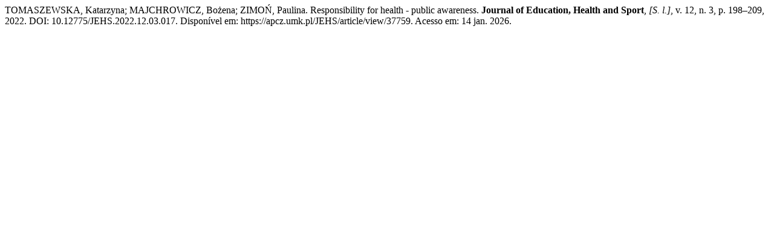

--- FILE ---
content_type: text/html; charset=UTF-8
request_url: https://apcz.umk.pl/JEHS/citationstylelanguage/get/associacao-brasileira-de-normas-tecnicas?submissionId=37759&publicationId=33346
body_size: 210
content:
<div class="csl-bib-body">
  <div class="csl-entry">TOMASZEWSKA, Katarzyna; MAJCHROWICZ, Bożena; ZIMOŃ, Paulina. Responsibility for health - public awareness. <b>Journal of Education, Health and Sport</b>, <i>[S. l.]</i>, v. 12, n. 3, p. 198–209, 2022. DOI: 10.12775/JEHS.2022.12.03.017. Disponível em: https://apcz.umk.pl/JEHS/article/view/37759. Acesso em: 14 jan. 2026.</div>
</div>